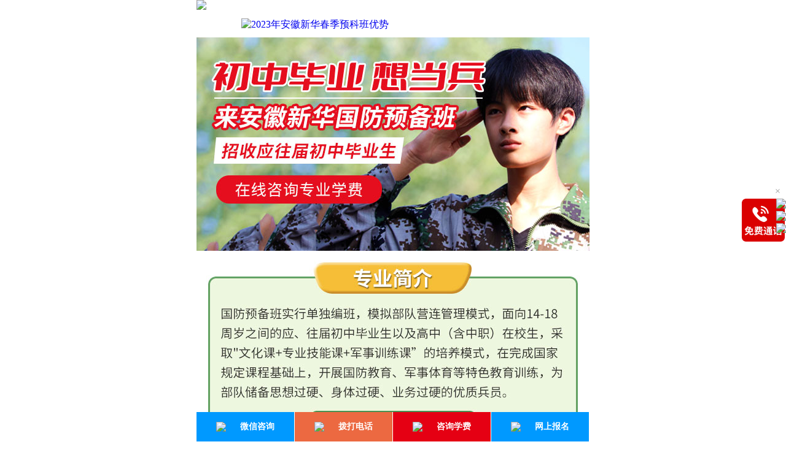

--- FILE ---
content_type: text/html
request_url: http://m.ahxh.cn/zy/gfybb/
body_size: 671
content:

<!DOCTYPE html>
<html><head>
<meta http-equiv="Content-Type" content="text/html; charset=gb2312">
<meta name="viewport" content="width=device-width, initial-scale=1.0, user-scalable=no">
<title>安徽新华国防预备班</title>
<meta name="keywords" content="工业机器人应用与维护-安徽新华电脑专修学院" />
<meta name="description" content="安徽新华电脑专修学院校园生活环境,安徽新华电脑专修学院怎么样,新华电脑好不好,校园环境,生活环境,学习环境。" />
<link rel="stylesheet" href="style.css" />
<script type="text/javascript" src="http://m.ahxh.cn/public/public_header.js"></script>
</head>
<body>
<style>
.nav{max-width:495px;margin:10px auto}
.nav img{ width:100%; margin: auto;}
</style>
<div class="nav">
<a href="http://m.ahxh.cn/"><img src="http://m.ahxh.cn/templets/xhdn/new/images/logo.png" alt="2023年安徽新华春季预科班优势"></a>
</div>
<div class="ban">
<a href="" class="zxUrl" target="_blank"><img src="./images/ybb1.jpg" alt="安徽新华国防预备班"></a>
<a href="" class="zxUrl" target="_blank"><img src="./images/ybb2.jpg" alt="安徽新华国防预备班"></a>
<a href="" class="zxUrl" target="_blank"><img src="./images/ybb3.jpg" alt="安徽新华国防预备班"></a>
<a href="" class="zxUrl" target="_blank"><img src="./images/ybb4.jpg" alt="安徽新华国防预备班"></a>
<a href="" class="zxUrl" target="_blank"><img src="./images/ybb5.jpg" alt="安徽新华国防预备班"></a>
<a href="" class="zxUrl" target="_blank"><img src="./images/ybb6.jpg" alt="安徽新华国防预备班"></a>
<a href="" class="zxUrl" target="_blank"><img src="./images/ybb7.jpg" alt="安徽新华国防预备班"></a>
</div>
<script type="text/javascript" src="http://m.ahxh.cn/public/public_footer.js"></script>
</body>
</html>

--- FILE ---
content_type: text/css
request_url: http://m.ahxh.cn/zy/gfybb/style.css
body_size: 551
content:
@charset "gb2312";
body{font-family: "microsoft yahei";padding: 0px;margin: 0px auto;background: #fff;  max-width:640px;overflow-x: hidden;}
ul,li,dl,dt,dd,ol,p,img,strong,i,b,h1,h2,h3,h4,h5,h6,span{margin: 0px; padding: 0px;}
ul,li,ol{list-style: none;}
i,b,strong,em{font-style: normal;}
.clear{ clear: both;}
a{text-decoration: none;}
input{padding: 0px; margin: 0px; outline: none;}
h1{ font-size: 30px;}

.ban img{width:100%;display:block}
.rbt2{background:#eeeff2;padding:15px 0}
.rbt3{background:url(images/rbt3bg.jpg);padding:15px 0}
.rbt{background:#fff;padding:5px 0}
.rbtp1{text-align:center;font-size:30px;font-weight:bold;margin:10px 0}
.rbtp2{text-align:center;font-size:18px;margin:10px 0;padding:10px}
.rbtbp1{text-align:center;font-size:30px;font-weight:bold;color:#fe0356;margin:10px 0}
.rbtbp2{font-size:16px;margin:20px 0;color:#fe0356;line-height:26px;text-indent:30px}
.part1-zxzx{color:#fff;font-size:20px;text-align:center;background:#1351ea;padding:10px 20px;width:200px;margin:20px auto;border-radius:20px}
.rbtbw{background:#008fd5;padding:10px;box-shadow: 10px 10px 5px #888888;}



--- FILE ---
content_type: application/javascript
request_url: http://m.ahxh.cn/public/public_footer.js
body_size: 1414
content:

/*document.writeln("<div class=\'Conmmon-Bg M-map\' style=\'margin-bottom:30px;\'><img src=\'http://m.ahxh.cn/templets/xhdn/images/sy/M-map.jpg\' style=\'width:100%;\'></div>");*/
document.writeln("<style>");
document.writeln("	#header{ position:inherit;margin-bottom:-45px}");
document.writeln("	#header:before{display:none;}");
document.writeln("	#Bot-nav{  position: fixed; bottom: 0; width: 100%;max-width: 640px; overflow: hidden;background: transparent;padding: 0px 0;}");
document.writeln("	#Bot-nav ul li{  width: 25%; float:left;background: #0099FF; padding: 15px 0;border:none;font-weight:bold;border-right: 1px solid #fff;box-sizing: border-box;}");
document.writeln("	#Bot-nav ul li:nth-child(2){background: #ec6941;}");
document.writeln("	#Bot-nav ul li:nth-child(3){background: #e50013;}");
document.writeln("	#Bot-nav ul li a{ color: #fff;display: flex !important;justify-content: center; align-items:center;}");
document.writeln("	#Bot-nav ul li a  img{ width: 25%;}");
document.writeln("	#Bot-nav ul li a p{ font-size: 14px; text-align: center;}");
document.writeln("</style>");
document.writeln("<div id=\'Bot-nav\'>");
document.writeln("<ul>");
document.writeln("<li><a href=\'\' class=\'zxUrl\'>");
document.writeln("<img src=\'http://m.ahxh.cn/templets/xhdn/images/bot-nav4.png\'>");
document.writeln("<p>微信咨询</p>");
document.writeln("</a></li>");
document.writeln("<li><a href=\'tel:0551-65359129\' target=\'_blank\'>");
document.writeln("<img src=\'http://m.ahxh.cn/templets/xhdn/images/bot-nav2.png\'>");
document.writeln("<p>拨打电话</p>");
document.writeln("</a></li>");
document.writeln("<li><a href=\'\' class=\'zxUrl\'>");
document.writeln("<img src=\'http://m.ahxh.cn/templets/xhdn/images/bot-nav3.png\'>");
document.writeln("<p>咨询学费</p>");
document.writeln("</a></li>");
document.writeln("<li><a href=\'http://m.ahxh.cn/a/bm/\' target=\'_blank\'>");
document.writeln("<img src=\'http://m.ahxh.cn/templets/xhdn/images/bot-nav1.png\'>");
document.writeln("<p>网上报名</p>");
document.writeln("</a></li>");
document.writeln("</ul>");
document.writeln("</div>");

document.writeln("<div class=\"tdLxb\" style=\"position:fixed;top:45%;right:2px;width:70px;\"><a href=\"tel:0551-65359129\"><img src=\"http://m.ahxh.cn/public/images/public-tel.gif\" style=\"width:100%\" /></a><span class=\"Close\" style=\"position:absolute; top:-28%;right:7px;color:#999; cursor:pointer;\">&times;</span></div>");
$(".tdLxb .Close").click(function(){$(".tdLxb").hide();})

$(".tdLxb").hide();



document.writeln("<div style=\"position:fixed; top:45%; z-index:999999; right:0\">");
document.writeln("<a href=\"\" class=\"zxUrl\"><img src=\"http://m.ahxh.cn/templets/xhdn/images/sy/cl1.png\" /></a>");
document.writeln("<a style=\"display:block;\" target=\"_blank\" href=\"tel:0551-65359129\"><img src=\"http://m.ahxh.cn/templets/xhdn/images/sy/cl2.png\" /></a>");
document.writeln("<a href=\"\" class=\"zxUrl\"><img src=\"http://m.ahxh.cn/templets/xhdn/images/sy/cl3.png\" /></a>");
document.writeln("</div>");



/*yiliao*/
document.writeln("<script language=\'javascript\' src=\'https://xiaochengxu.xhe.cn/ai/chat-plugin.js\'></script>");
document.addEventListener("DOMContentLoaded", function() {
   window.initChatPlugin({
     token: "1932676803746779138"
   });
 });
document.writeln("<script language=\'javascript\' src=\'http://m.ahxh.cn/public/2020robot.js\'></script>");
$("a.zxUrl").attr("onclick","zxUrl()");
$("a.zxUrl").removeAttr('href');
/*$("#Bot-nav").hide();*/
/*yiguan
$(document).ready(function(){
	$('.zxUrl').click(function(){
		//yiguan
		AnalysysAgent.track("contact", {
        '$title': yiguan_title,
        '$url': yiguan_http + "//" + yiguan_host,
        '$url_domain': yiguan_url,
        'btn_name': '咨询', //发起咨询的按钮名称
        'type': '在线咨询', //咨询类型
    });
    console.log("contact 事件上传成功");
	});
});*/




























--- FILE ---
content_type: application/javascript
request_url: http://m.ahxh.cn/public/public_header.js
body_size: 657
content:


/*右侧通栏*/
document.writeln("<div style=\"position:fixed; top:45%; z-index:999999; right:0\">");
document.writeln("<a href=\"\" class=\"zxUrl\"><img src=\"http://m.ahxh.cn/templets/xhdn/images/sy/cl1.png\" /></a>");
document.writeln("<a style=\"display:block;\" target=\"_blank\" href=\"tel:0551-65359129\"><img src=\"http://m.ahxh.cn/templets/xhdn/images/sy/cl2.png\" /></a>");
document.writeln("<a href=\"\" class=\"zxUrl\"><img src=\"http://m.ahxh.cn/templets/xhdn/images/sy/cl3.png\" /></a>");
document.writeln("</div>");



document.writeln("<script type=\'text/javascript\' src=\'http://m.ahxh.cn/templets/xhdn/js/jquery.min.js\'></script>");
/*document.writeln("<script type=\'text/javascript\' src=\'http://tajs.qq.com/gdt.php?sId=26823264\' charset=\'gb2312\'></script>");*/


/*baidu*/
var _hmt = _hmt || [];
(function() {
  var hm = document.createElement("script");
  hm.src = "//hm.baidu.com/hm.js?774619d363e53e5a5c584afdcdbe8b49";
  var s = document.getElementsByTagName("script")[0]; 
  s.parentNode.insertBefore(hm, s);
})();

/*document.writeln("<div style=\"width:100%;\" class=\"top-fix\"><a href=\"\" class=\"zxUrl\"><img src=\"http://m.ahxh.cn/public/images/tl-M.jpg\" width=\"100%\" style=\"max-width:640px;margin:0 auto\" /></a></div>");
*/
document.writeln("<div style=\"width:100%;\" class=\"top-fix\"><a href=\"\" class=\"zxUrl\"><img src=\"http://m.ahxh.cn/templets/xhdn/images/sy/topbannerM.jpg\" width=\"100%\" style=\"max-width:640px;margin:0 auto\" /></a></div>");
